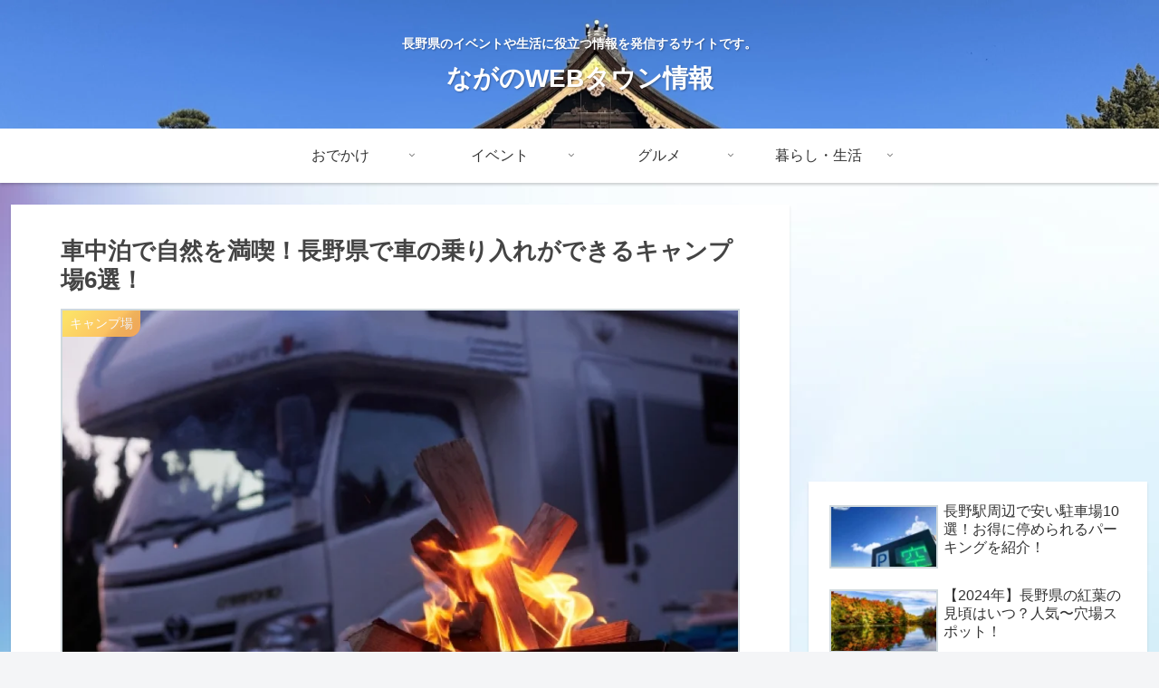

--- FILE ---
content_type: text/html; charset=utf-8
request_url: https://www.google.com/recaptcha/api2/aframe
body_size: 266
content:
<!DOCTYPE HTML><html><head><meta http-equiv="content-type" content="text/html; charset=UTF-8"></head><body><script nonce="y6aCElOy-Utkt0zHnNSRoA">/** Anti-fraud and anti-abuse applications only. See google.com/recaptcha */ try{var clients={'sodar':'https://pagead2.googlesyndication.com/pagead/sodar?'};window.addEventListener("message",function(a){try{if(a.source===window.parent){var b=JSON.parse(a.data);var c=clients[b['id']];if(c){var d=document.createElement('img');d.src=c+b['params']+'&rc='+(localStorage.getItem("rc::a")?sessionStorage.getItem("rc::b"):"");window.document.body.appendChild(d);sessionStorage.setItem("rc::e",parseInt(sessionStorage.getItem("rc::e")||0)+1);localStorage.setItem("rc::h",'1769270477830');}}}catch(b){}});window.parent.postMessage("_grecaptcha_ready", "*");}catch(b){}</script></body></html>

--- FILE ---
content_type: text/css
request_url: https://nagano-webtown.net/wp-content/themes/cocoon-child-master/style.css?ver=6.9&fver=20210519055609
body_size: 414
content:
@charset "UTF-8";

/*!
Theme Name: Cocoon Child
Template:   cocoon-master
Version:    1.1.0
*/

/************************************
** 子テーマ用のスタイルを書く
************************************/
/*必要ならばここにコードを書く*/

/************************************
** レスポンシブデザイン用のメディアクエリ
************************************/
/*1240px以下*/
@media screen and (max-width: 1240px){
  /*必要ならばここにコードを書く*/
}

/*1023px以下*/
@media screen and (max-width: 1023px){
  /*必要ならばここにコードを書く*/
}

/*834px以下*/
@media screen and (max-width: 834px){
  /*必要ならばここにコードを書く*/
}

/*480px以下*/
@media screen and (max-width: 480px){
  /*必要ならばここにコードを書く*/
}

function redirect_to_canonical_from_amp() {
  $url_orig = $_SERVER["REQUEST_URI"];
  if ( substr( $url_orig, -5 ) === '/amp/' ) {
    $url_canonical = substr( $url_orig, 0, strlen( $url_orig ) - 4 );
    if ( wp_redirect( $url_canonical, 302 ) ) {
      exit;
    }
  }
}
add_action( 'parse_request', 'redirect_to_canonical_from_amp' );